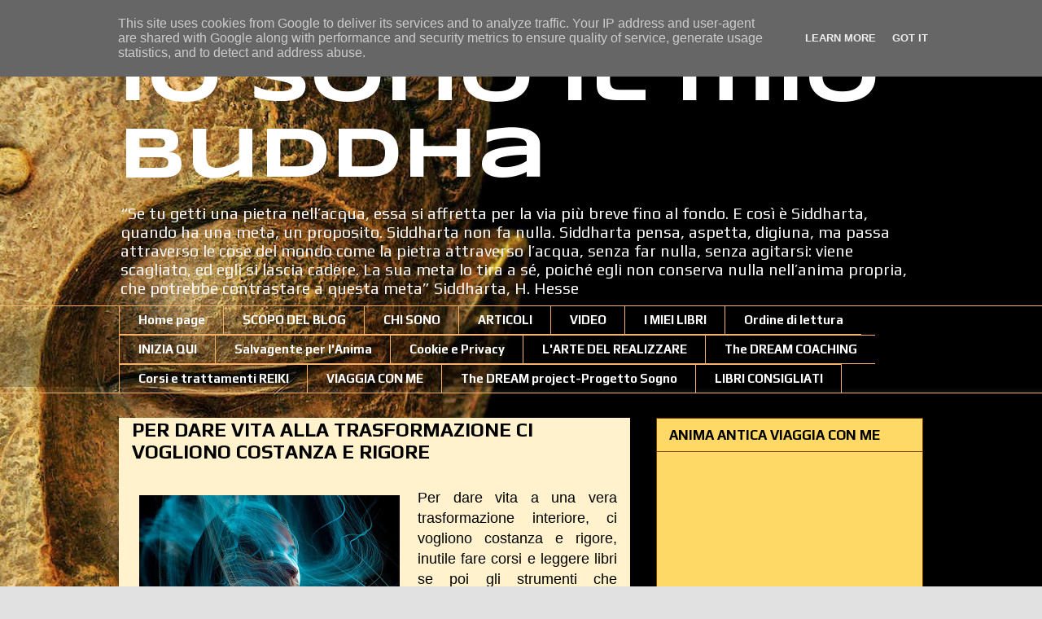

--- FILE ---
content_type: text/html; charset=UTF-8
request_url: https://www.iosonoilmiobuddha.it/b/stats?style=BLACK_TRANSPARENT&timeRange=ALL_TIME&token=APq4FmAE0ZX6uqbMD5cpO_TN2RH18Y4m7uvH08N8OEWQ4XnxgkD7AnZbn7RNRV-tASUVvaRh8e5bhUZt2OndebHads8WXuHLuw
body_size: 23
content:
{"total":2483072,"sparklineOptions":{"backgroundColor":{"fillOpacity":0.1,"fill":"#000000"},"series":[{"areaOpacity":0.3,"color":"#202020"}]},"sparklineData":[[0,9],[1,7],[2,10],[3,7],[4,7],[5,6],[6,4],[7,5],[8,5],[9,11],[10,8],[11,9],[12,8],[13,6],[14,100],[15,6],[16,10],[17,5],[18,4],[19,5],[20,11],[21,4],[22,4],[23,6],[24,4],[25,3],[26,3],[27,3],[28,3],[29,2]],"nextTickMs":600000}

--- FILE ---
content_type: text/html; charset=utf-8
request_url: https://www.google.com/recaptcha/api2/aframe
body_size: 267
content:
<!DOCTYPE HTML><html><head><meta http-equiv="content-type" content="text/html; charset=UTF-8"></head><body><script nonce="gWTnzcskM_T916NKnOFPcw">/** Anti-fraud and anti-abuse applications only. See google.com/recaptcha */ try{var clients={'sodar':'https://pagead2.googlesyndication.com/pagead/sodar?'};window.addEventListener("message",function(a){try{if(a.source===window.parent){var b=JSON.parse(a.data);var c=clients[b['id']];if(c){var d=document.createElement('img');d.src=c+b['params']+'&rc='+(localStorage.getItem("rc::a")?sessionStorage.getItem("rc::b"):"");window.document.body.appendChild(d);sessionStorage.setItem("rc::e",parseInt(sessionStorage.getItem("rc::e")||0)+1);localStorage.setItem("rc::h",'1768998588550');}}}catch(b){}});window.parent.postMessage("_grecaptcha_ready", "*");}catch(b){}</script></body></html>